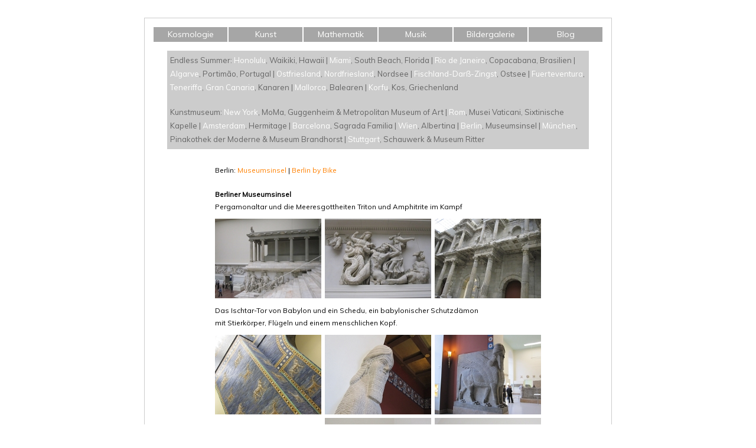

--- FILE ---
content_type: text/html
request_url: http://www.dagmar-kuntz.de/bildergalerie/berlin_mi.shtml
body_size: 2593
content:
<!DOCTYPE html PUBLIC "-//W3C//DTD HTML 4.01 Transitional//EN"
    "http://www.w3.org/TR/html4/loose.dtd">

<html>
<head>
<title>Dagmar Kuntz | Willkommen</title>

<meta name="description" content="mit allgemeinen Inhalten zu Kunst, Musik und Kosmologie">

<meta http-equiv="author" content="DagmarKuntz.de -  Dagmar Kuntz">
<meta http-equiv="creator" content="DagmarKuntz.de - Dagmar Kuntz">
<meta http-equiv="publisher" content="DagmarKuntz.de - Dagmar Kuntz">
<meta http-equiv="contributor" content="DagmarKuntz.de - Dagmar Kuntz">
<meta http-equiv="title" content="Willkommen auf www.dagmarkuntz.de">
<meta http-equiv="subject" content="Dagmar Kuntz">
<meta http-equiv="description" content="Webseite mit allgemeinen Inhalten zu Kunst, Musik, Kosmologie, Mathematik, Gehirnforschung, Künstlicher Intelligenz, sowie einer privaten Bildergalerie">
<meta http-equiv="keywords" content="Dagmar Kuntz, Kosmologie, Astronomie, Sterne, Galaxien, Mathematik, Gehirn, Gehirnforschung, Bewusstsein, Künstliche Intelligenz, Buddhismus, Gitarre, Gitarrentabs, Kunst, Kultur, Design, Gravity Gold, Pure Loop, CreativW3rk, Creativwerk">
<meta http-equiv="date" content="2012-02-11">
<meta http-equiv="type" content="Text">
<meta http-equiv="format" content="text/html">
<meta http-equiv="identifier" content="http://www.dagmarkuntz.de">
<meta http-equiv="language" content="de">
<meta http-equiv="coverage" content="Germany">
<meta http-equiv="rights" content="Dagmar Kuntz">
<meta http-equiv="robots" content="index">
<meta http-equiv="robots" content="follow">
<meta http-equiv="Content-Type" content="text/html; charset=windows-1252">
<meta http-equiv="Content-Script-Type" content="text/javascript">
<meta http-equiv="Content-Style-Type" content="text/css">
<!--meta http-equiv="expires" content="Fre, 31 Dec 2016 23:59:59 GMT"-->
<meta http-equiv="expires" content="0">
<meta http-equiv="content-language" content="de">
<!--meta http-equiv="cache-control" content="max-age"-->
<meta http-equiv="cache-control" content="no-cache">
<meta http-equiv="pragma" content="no-cache">
<meta http-equiv="revisit-after" content="5 days">

<link rel="canonical" href="http://www.dagmarkuntz.de">
<link rel="shortcut icon" href="http://www.dagmarkuntz.de/pix/kuntz.ico">
<link rel="apple-touch-icon" href="/pix/apple-touch-icon-152x152-precomposed.png">
<link rel="stylesheet" href="/css/styles.css" type="text/css">
<link href="https://fonts.googleapis.com/css2?family=Muli" rel="stylesheet">
<link href="https://fonts.googleapis.com/css2?family=Sacramento" rel="stylesheet">
</head>

<body>

<table border="0" cellpadding="0" cellspacing="0" class="main">
<tr>
	<td>
		<table border="0" cellpadding="0" cellspacing="0">
		<tr>		
			<td style="width: 125px; height: 23px; text-align: center;" class="nav"><a href="/kosmologie/simulation.shtml" class="weiss">Kosmologie</a></td>
			<td style="width: 2px;" class="edge"></td>

			<td style="width: 125px; height: 23px; text-align: center;" class="nav"><a href="/kunst/gold.shtml" class="weiss">Kunst</a></td>
			<td style="width: 2px;" class="edge"></td>
			
			<td style="width: 125px; height: 23px; text-align: center;" class="nav"><a href="/mathematik/dimensionen.shtml" class="weiss">Mathematik</a></td>
			<td style="width: 2px;" class="edge"></td>

			<td style="width: 125px; height: 23px; text-align: center;" class="nav"><a href="/musik/gitarre/folkrock.shtml" class="weiss">Musik</a></td>
			<td style="width: 2px;" class="edge"></td>

			<td style="width: 125px; height: 23px; text-align: center;" class="nav"><a href="/bildergalerie/index.shtml" class="weiss">Bildergalerie</a></td>
			<td style="width: 2px;" class="edge"></td>
			
			<td style="width: 125px; height: 23px; text-align: center;" class="nav"><a href="/blog/index.php" class="weiss" target="_new">Blog</a></td>
		</tr>
		</table>
	</td>
</tr>
<tr>
	<td>

<table cellpadding="0" cellspacing="0" border="0" width="714" style="padding-top:15px; padding-bottom:25px;">
<tr>
	<td style="padding-left: 5px; padding-top: 5px; padding-bottom: 5px; text-align: left;" class="top">
	   
	Endless Summer:
	<a href="/bildergalerie/hawaii.shtml" class="weiss">Honolulu</a>, Waikiki, Hawaii | 
	<a href="/bildergalerie/florida.shtml" class="weiss">Miami</a>, South Beach, Florida | 
	<a href="/bildergalerie/rio.shtml" class="weiss">Rio de Janeiro</a>, Copacabana, Brasilien |
	<a href="/bildergalerie/algarve.shtml" class="weiss">Algarve</a>, Portim&#227;o, Portugal |
	<a href="/bildergalerie/ostfriesland.shtml" class="weiss">Ostfriesland</a>,
	<a href="/bildergalerie/nordfriesland.shtml" class="weiss">Nordfriesland</a>, Nordsee |
	<a href="/bildergalerie/ostsee.shtml" class="weiss">Fischland-Darß-Zingst</a>, Ostsee |
	<a href="/bildergalerie/fuerteventura_2019.shtml" class="weiss">Fuerteventura</a>, 
	<a href="/bildergalerie/teneriffa_2018.shtml" class="weiss">Teneriffa</a>, 
	<a href="/bildergalerie/grancanaria_2020.shtml" class="weiss">Gran Canaria</a>, Kanaren |
	<a href="/bildergalerie/malle.shtml" class="weiss">Mallorca</a>, Balearen |
	<a href="/bildergalerie/korfu.shtml" class="weiss">Korfu</a>, Kos, Griechenland<small><br><br></small>
	<!--a href="/bildergalerie/karwendel.shtml" class="weiss">Karwendel</a>, Tirol<br-->

	Kunstmuseum:
	<a href="/bildergalerie/ny.shtml" class="weiss">New York</a>, MoMa, Guggenheim &amp; Metropolitan Museum of Art |
	<a href="/bildergalerie/rom.shtml" class="weiss">Rom</a>, Musei Vaticani, Sixtinische Kapelle |

	<a href="/bildergalerie/amsterdam.shtml" class="weiss">Amsterdam</a>, Hermitage |
	<a href="/bildergalerie/barcelona.shtml" class="weiss">Barcelona</a>, Sagrada Familia |
	<a href="/bildergalerie/wien.shtml" class="weiss">Wien</a>, Albertina |
	<a href="/bildergalerie/berlin_mi.shtml" class="weiss">Berlin</a>, Museumsinsel |

	<a href="/bildergalerie/muenchen.shtml" class="weiss">M&uuml;nchen</a>, Pinakothek der Moderne &amp; Museum Brandhorst |
	<a href="/bildergalerie/schauwerk.shtml" class="weiss">Stuttgart</a>, Schauwerk & Museum Ritter

	</td>
</tr>
</table>


<table border="0" cellpadding="0" cellspacing="0">
<tr>
	<td colspan="5" style="padding-bottom: 20px;"><small>
	Berlin: <a href="berlin_mi.shtml">Museumsinsel</a> |
	<a href="berlin.shtml">Berlin by Bike</a><small></td>
</tr>
<tr>
	<td colspan="5" style="padding-bottom: 10px;"><small><b>Berliner Museumsinsel</b><br>
	Pergamonaltar und die Meeresgottheiten Triton und Amphitrite im Kampf<small></td>
</tr>
<tr>
	<td><img src="pics/berlin_mi/01.jpg" border="0" alt=""></td>
	<td  width="6">&nbsp;</td>
	<td><img src="pics/berlin_mi/02.jpg" border="0" alt=""></td>
	<td width="6">&nbsp;</td>
	<td><img src="pics/berlin_mi/03.jpg" border="0" alt=""></td>
</tr>
<tr>
	<td colspan="5" style="padding-bottom: 10px; padding-top: 10px;"><small>
	Das Ischtar-Tor von Babylon und ein Schedu, ein babylonischer Schutzdämon<br>
	mit Stierkörper, Flügeln und einem menschlichen Kopf.
	<small></td>
</tr>
<tr>
	<td style="padding-bottom: 6px;"><img src="pics/berlin_mi/04.jpg" border="0" alt=""></td>
	<td  width="6">&nbsp;</td>
	<td style="padding-bottom: 6px;"><img src="pics/berlin_mi/05.jpg" border="0" alt=""></td>
	<td width="6">&nbsp;</td>
	<td style="padding-bottom: 6px;"><img src="pics/berlin_mi/06.jpg" border="0" alt=""></td>
</tr>
<tr>
	<td valign="bottom"><small>Sonderausstellung<br>
	im Pergamonmuseum<small><br><br><img src="pics/berlin_mi/07.jpg" border="0" alt=""></td>
	<td width="6">&nbsp;</td>
	<td><img src="pics/berlin_mi/08.jpg" border="0" alt=""></td>
	<td width="6">&nbsp;</td>
	<td><img src="pics/berlin_mi/09.jpg" border="0" alt=""></td>
</tr>
<tr>
	<td colspan="5" style="padding-bottom: 10px; padding-top: 10px;"><small>
	Griechische Büste im Pergamonmuseum<br>
	Pharaonen Sarkophag und ein Pharao mit seinen Frauen im Neuen Museum
	<small></td>
</tr>
<tr>
	<td><img src="pics/berlin_mi/10.jpg" border="0" alt=""></td>
	<td width="6">&nbsp;</td>
	<td><img src="pics/berlin_mi/11.jpg" border="0" alt=""></td>
	<td  width="6">&nbsp;</td>
	<td><img src="pics/berlin_mi/12.jpg" border="0" alt=""></td>
</tr>
<tr>
	<td colspan="5" style="padding-bottom: 10px; padding-top: 10px;"><small>
	Zweimal Jesus Christus, einmal im Neuen Museum und einmal im Bodemuseum<br>
	und der weibliche Hochadel
	<small></td>
</tr>
<tr>
	<td><img src="pics/berlin_mi/13.jpg" border="0" alt=""></td>
	<td width="6">&nbsp;</td>
	<td><img src="pics/berlin_mi/14.jpg" border="0" alt=""></td>
	<td  width="6">&nbsp;</td>
	<td><img src="pics/berlin_mi/15.jpg" border="0" alt=""></td>
</tr>
</table>


	</td>
</tr>
<tr>
	<td class="bottom">&copy; <a href="/impressum.shtml">Dagmar Kuntz</a>, 1998-2025</td>
</tr>
</table>

</body>
</html>

--- FILE ---
content_type: text/css
request_url: http://www.dagmar-kuntz.de/css/styles.css
body_size: 2160
content:

/*** Allgemein ***/
body,table,td,ul,ol,li,h1,h2,h3,h4,div,address,blockquote,nobr,dd,dt,dl,font,pre,p
   { font-family:'Muli', sans-serif; font-size:14px; line-height:1.8; background-color:#ffffff; color: #000000 }

/* Sonderdefinitionen */
body { background-color: white; margin: 30px 0 0 0; padding-bottom:30px; }

table { margin:auto; }
table.main { padding-top:15px; padding-bottom:5px; padding-left:15px; padding-right:15px; border:solid 1px #ccc; }
hr { height:0; border-top:0px; border-bottom:solid 1px #ccc; }
li { color:#000000; font-size:12px; margin-left:15px;}
li-grau { color:#666666; font-size:10px; margin-left:15px; }


/*** Links ***/
/* auf weissem Hintergrund */
a:link, a:visited, a:active, a:focus { text-decoration:none; color:#ff8000; }
a:hover { text-decoration:none; color:#a3a3a3; }

/* auf dunklem Hintergrund */
a.weiss:link, a.weiss:visited, a.weiss:active, a.weiss:focus { text-decoration:none; color:#fffffe; }
a.weiss:hover { text-decoration:none; color:#ff8000; }

/* in der Navigation */
.nav { background-color:#a6a6a6; color:#000000; font-size:14px; }
.edge { background-color:#ffffff;}
.top { background-color:#cccccc; color:#666666; font-size:13px; }
.bottom { background-color:#ffffff; color:#666666; font-size:12px; text-align:center; padding-top:20px; }


/*** Inhalt ***/
/* Allgemein */
.content { padding-top:30px; padding-bottom:30px; }

/* Schriftgroessen */
.text { background-color:#ffffff; color:#000000; font-size:14px; }
.text-small { background-color:#ffffff; color:#000000; font-size:12px; }
.text-big { background-color:#ffffff; color:#000000; font-size:16px; }

/* Farbiger Text */
.text-grau { background-color:#ffffff; color:#666666; font-size:14px; }
.text-grau-small { background-color:#ffffff; color:#666666; font-size:12px; }
.text-orange { background-color:#ffffff; color:#ff8000; font-size:14px; }
.text-orange-small { background-color:#ffffff; color:#ff8000; font-size:12px; }
.text-orange-big { font-family:'Sacramento'; background-color:#ffffff; color:#ff8000; font-size:40px; }

/* Bildrahmen */
.border { text-decoration:none; color:#a3a3a3; }
